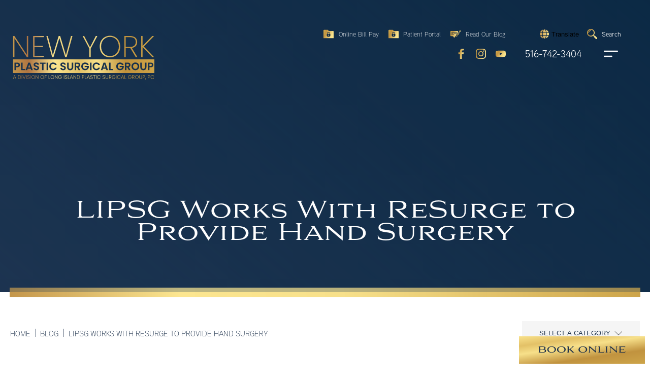

--- FILE ---
content_type: text/html; charset=utf-8
request_url: https://www.google.com/recaptcha/api2/anchor?ar=1&k=6LcVnOUrAAAAACCFGX4-unBWTClENIVD1-pv2bio&co=aHR0cHM6Ly93d3cubGlwc2cuY29tOjQ0Mw..&hl=en&v=PoyoqOPhxBO7pBk68S4YbpHZ&theme=light&size=normal&anchor-ms=20000&execute-ms=30000&cb=230ubjqooh1n
body_size: 49621
content:
<!DOCTYPE HTML><html dir="ltr" lang="en"><head><meta http-equiv="Content-Type" content="text/html; charset=UTF-8">
<meta http-equiv="X-UA-Compatible" content="IE=edge">
<title>reCAPTCHA</title>
<style type="text/css">
/* cyrillic-ext */
@font-face {
  font-family: 'Roboto';
  font-style: normal;
  font-weight: 400;
  font-stretch: 100%;
  src: url(//fonts.gstatic.com/s/roboto/v48/KFO7CnqEu92Fr1ME7kSn66aGLdTylUAMa3GUBHMdazTgWw.woff2) format('woff2');
  unicode-range: U+0460-052F, U+1C80-1C8A, U+20B4, U+2DE0-2DFF, U+A640-A69F, U+FE2E-FE2F;
}
/* cyrillic */
@font-face {
  font-family: 'Roboto';
  font-style: normal;
  font-weight: 400;
  font-stretch: 100%;
  src: url(//fonts.gstatic.com/s/roboto/v48/KFO7CnqEu92Fr1ME7kSn66aGLdTylUAMa3iUBHMdazTgWw.woff2) format('woff2');
  unicode-range: U+0301, U+0400-045F, U+0490-0491, U+04B0-04B1, U+2116;
}
/* greek-ext */
@font-face {
  font-family: 'Roboto';
  font-style: normal;
  font-weight: 400;
  font-stretch: 100%;
  src: url(//fonts.gstatic.com/s/roboto/v48/KFO7CnqEu92Fr1ME7kSn66aGLdTylUAMa3CUBHMdazTgWw.woff2) format('woff2');
  unicode-range: U+1F00-1FFF;
}
/* greek */
@font-face {
  font-family: 'Roboto';
  font-style: normal;
  font-weight: 400;
  font-stretch: 100%;
  src: url(//fonts.gstatic.com/s/roboto/v48/KFO7CnqEu92Fr1ME7kSn66aGLdTylUAMa3-UBHMdazTgWw.woff2) format('woff2');
  unicode-range: U+0370-0377, U+037A-037F, U+0384-038A, U+038C, U+038E-03A1, U+03A3-03FF;
}
/* math */
@font-face {
  font-family: 'Roboto';
  font-style: normal;
  font-weight: 400;
  font-stretch: 100%;
  src: url(//fonts.gstatic.com/s/roboto/v48/KFO7CnqEu92Fr1ME7kSn66aGLdTylUAMawCUBHMdazTgWw.woff2) format('woff2');
  unicode-range: U+0302-0303, U+0305, U+0307-0308, U+0310, U+0312, U+0315, U+031A, U+0326-0327, U+032C, U+032F-0330, U+0332-0333, U+0338, U+033A, U+0346, U+034D, U+0391-03A1, U+03A3-03A9, U+03B1-03C9, U+03D1, U+03D5-03D6, U+03F0-03F1, U+03F4-03F5, U+2016-2017, U+2034-2038, U+203C, U+2040, U+2043, U+2047, U+2050, U+2057, U+205F, U+2070-2071, U+2074-208E, U+2090-209C, U+20D0-20DC, U+20E1, U+20E5-20EF, U+2100-2112, U+2114-2115, U+2117-2121, U+2123-214F, U+2190, U+2192, U+2194-21AE, U+21B0-21E5, U+21F1-21F2, U+21F4-2211, U+2213-2214, U+2216-22FF, U+2308-230B, U+2310, U+2319, U+231C-2321, U+2336-237A, U+237C, U+2395, U+239B-23B7, U+23D0, U+23DC-23E1, U+2474-2475, U+25AF, U+25B3, U+25B7, U+25BD, U+25C1, U+25CA, U+25CC, U+25FB, U+266D-266F, U+27C0-27FF, U+2900-2AFF, U+2B0E-2B11, U+2B30-2B4C, U+2BFE, U+3030, U+FF5B, U+FF5D, U+1D400-1D7FF, U+1EE00-1EEFF;
}
/* symbols */
@font-face {
  font-family: 'Roboto';
  font-style: normal;
  font-weight: 400;
  font-stretch: 100%;
  src: url(//fonts.gstatic.com/s/roboto/v48/KFO7CnqEu92Fr1ME7kSn66aGLdTylUAMaxKUBHMdazTgWw.woff2) format('woff2');
  unicode-range: U+0001-000C, U+000E-001F, U+007F-009F, U+20DD-20E0, U+20E2-20E4, U+2150-218F, U+2190, U+2192, U+2194-2199, U+21AF, U+21E6-21F0, U+21F3, U+2218-2219, U+2299, U+22C4-22C6, U+2300-243F, U+2440-244A, U+2460-24FF, U+25A0-27BF, U+2800-28FF, U+2921-2922, U+2981, U+29BF, U+29EB, U+2B00-2BFF, U+4DC0-4DFF, U+FFF9-FFFB, U+10140-1018E, U+10190-1019C, U+101A0, U+101D0-101FD, U+102E0-102FB, U+10E60-10E7E, U+1D2C0-1D2D3, U+1D2E0-1D37F, U+1F000-1F0FF, U+1F100-1F1AD, U+1F1E6-1F1FF, U+1F30D-1F30F, U+1F315, U+1F31C, U+1F31E, U+1F320-1F32C, U+1F336, U+1F378, U+1F37D, U+1F382, U+1F393-1F39F, U+1F3A7-1F3A8, U+1F3AC-1F3AF, U+1F3C2, U+1F3C4-1F3C6, U+1F3CA-1F3CE, U+1F3D4-1F3E0, U+1F3ED, U+1F3F1-1F3F3, U+1F3F5-1F3F7, U+1F408, U+1F415, U+1F41F, U+1F426, U+1F43F, U+1F441-1F442, U+1F444, U+1F446-1F449, U+1F44C-1F44E, U+1F453, U+1F46A, U+1F47D, U+1F4A3, U+1F4B0, U+1F4B3, U+1F4B9, U+1F4BB, U+1F4BF, U+1F4C8-1F4CB, U+1F4D6, U+1F4DA, U+1F4DF, U+1F4E3-1F4E6, U+1F4EA-1F4ED, U+1F4F7, U+1F4F9-1F4FB, U+1F4FD-1F4FE, U+1F503, U+1F507-1F50B, U+1F50D, U+1F512-1F513, U+1F53E-1F54A, U+1F54F-1F5FA, U+1F610, U+1F650-1F67F, U+1F687, U+1F68D, U+1F691, U+1F694, U+1F698, U+1F6AD, U+1F6B2, U+1F6B9-1F6BA, U+1F6BC, U+1F6C6-1F6CF, U+1F6D3-1F6D7, U+1F6E0-1F6EA, U+1F6F0-1F6F3, U+1F6F7-1F6FC, U+1F700-1F7FF, U+1F800-1F80B, U+1F810-1F847, U+1F850-1F859, U+1F860-1F887, U+1F890-1F8AD, U+1F8B0-1F8BB, U+1F8C0-1F8C1, U+1F900-1F90B, U+1F93B, U+1F946, U+1F984, U+1F996, U+1F9E9, U+1FA00-1FA6F, U+1FA70-1FA7C, U+1FA80-1FA89, U+1FA8F-1FAC6, U+1FACE-1FADC, U+1FADF-1FAE9, U+1FAF0-1FAF8, U+1FB00-1FBFF;
}
/* vietnamese */
@font-face {
  font-family: 'Roboto';
  font-style: normal;
  font-weight: 400;
  font-stretch: 100%;
  src: url(//fonts.gstatic.com/s/roboto/v48/KFO7CnqEu92Fr1ME7kSn66aGLdTylUAMa3OUBHMdazTgWw.woff2) format('woff2');
  unicode-range: U+0102-0103, U+0110-0111, U+0128-0129, U+0168-0169, U+01A0-01A1, U+01AF-01B0, U+0300-0301, U+0303-0304, U+0308-0309, U+0323, U+0329, U+1EA0-1EF9, U+20AB;
}
/* latin-ext */
@font-face {
  font-family: 'Roboto';
  font-style: normal;
  font-weight: 400;
  font-stretch: 100%;
  src: url(//fonts.gstatic.com/s/roboto/v48/KFO7CnqEu92Fr1ME7kSn66aGLdTylUAMa3KUBHMdazTgWw.woff2) format('woff2');
  unicode-range: U+0100-02BA, U+02BD-02C5, U+02C7-02CC, U+02CE-02D7, U+02DD-02FF, U+0304, U+0308, U+0329, U+1D00-1DBF, U+1E00-1E9F, U+1EF2-1EFF, U+2020, U+20A0-20AB, U+20AD-20C0, U+2113, U+2C60-2C7F, U+A720-A7FF;
}
/* latin */
@font-face {
  font-family: 'Roboto';
  font-style: normal;
  font-weight: 400;
  font-stretch: 100%;
  src: url(//fonts.gstatic.com/s/roboto/v48/KFO7CnqEu92Fr1ME7kSn66aGLdTylUAMa3yUBHMdazQ.woff2) format('woff2');
  unicode-range: U+0000-00FF, U+0131, U+0152-0153, U+02BB-02BC, U+02C6, U+02DA, U+02DC, U+0304, U+0308, U+0329, U+2000-206F, U+20AC, U+2122, U+2191, U+2193, U+2212, U+2215, U+FEFF, U+FFFD;
}
/* cyrillic-ext */
@font-face {
  font-family: 'Roboto';
  font-style: normal;
  font-weight: 500;
  font-stretch: 100%;
  src: url(//fonts.gstatic.com/s/roboto/v48/KFO7CnqEu92Fr1ME7kSn66aGLdTylUAMa3GUBHMdazTgWw.woff2) format('woff2');
  unicode-range: U+0460-052F, U+1C80-1C8A, U+20B4, U+2DE0-2DFF, U+A640-A69F, U+FE2E-FE2F;
}
/* cyrillic */
@font-face {
  font-family: 'Roboto';
  font-style: normal;
  font-weight: 500;
  font-stretch: 100%;
  src: url(//fonts.gstatic.com/s/roboto/v48/KFO7CnqEu92Fr1ME7kSn66aGLdTylUAMa3iUBHMdazTgWw.woff2) format('woff2');
  unicode-range: U+0301, U+0400-045F, U+0490-0491, U+04B0-04B1, U+2116;
}
/* greek-ext */
@font-face {
  font-family: 'Roboto';
  font-style: normal;
  font-weight: 500;
  font-stretch: 100%;
  src: url(//fonts.gstatic.com/s/roboto/v48/KFO7CnqEu92Fr1ME7kSn66aGLdTylUAMa3CUBHMdazTgWw.woff2) format('woff2');
  unicode-range: U+1F00-1FFF;
}
/* greek */
@font-face {
  font-family: 'Roboto';
  font-style: normal;
  font-weight: 500;
  font-stretch: 100%;
  src: url(//fonts.gstatic.com/s/roboto/v48/KFO7CnqEu92Fr1ME7kSn66aGLdTylUAMa3-UBHMdazTgWw.woff2) format('woff2');
  unicode-range: U+0370-0377, U+037A-037F, U+0384-038A, U+038C, U+038E-03A1, U+03A3-03FF;
}
/* math */
@font-face {
  font-family: 'Roboto';
  font-style: normal;
  font-weight: 500;
  font-stretch: 100%;
  src: url(//fonts.gstatic.com/s/roboto/v48/KFO7CnqEu92Fr1ME7kSn66aGLdTylUAMawCUBHMdazTgWw.woff2) format('woff2');
  unicode-range: U+0302-0303, U+0305, U+0307-0308, U+0310, U+0312, U+0315, U+031A, U+0326-0327, U+032C, U+032F-0330, U+0332-0333, U+0338, U+033A, U+0346, U+034D, U+0391-03A1, U+03A3-03A9, U+03B1-03C9, U+03D1, U+03D5-03D6, U+03F0-03F1, U+03F4-03F5, U+2016-2017, U+2034-2038, U+203C, U+2040, U+2043, U+2047, U+2050, U+2057, U+205F, U+2070-2071, U+2074-208E, U+2090-209C, U+20D0-20DC, U+20E1, U+20E5-20EF, U+2100-2112, U+2114-2115, U+2117-2121, U+2123-214F, U+2190, U+2192, U+2194-21AE, U+21B0-21E5, U+21F1-21F2, U+21F4-2211, U+2213-2214, U+2216-22FF, U+2308-230B, U+2310, U+2319, U+231C-2321, U+2336-237A, U+237C, U+2395, U+239B-23B7, U+23D0, U+23DC-23E1, U+2474-2475, U+25AF, U+25B3, U+25B7, U+25BD, U+25C1, U+25CA, U+25CC, U+25FB, U+266D-266F, U+27C0-27FF, U+2900-2AFF, U+2B0E-2B11, U+2B30-2B4C, U+2BFE, U+3030, U+FF5B, U+FF5D, U+1D400-1D7FF, U+1EE00-1EEFF;
}
/* symbols */
@font-face {
  font-family: 'Roboto';
  font-style: normal;
  font-weight: 500;
  font-stretch: 100%;
  src: url(//fonts.gstatic.com/s/roboto/v48/KFO7CnqEu92Fr1ME7kSn66aGLdTylUAMaxKUBHMdazTgWw.woff2) format('woff2');
  unicode-range: U+0001-000C, U+000E-001F, U+007F-009F, U+20DD-20E0, U+20E2-20E4, U+2150-218F, U+2190, U+2192, U+2194-2199, U+21AF, U+21E6-21F0, U+21F3, U+2218-2219, U+2299, U+22C4-22C6, U+2300-243F, U+2440-244A, U+2460-24FF, U+25A0-27BF, U+2800-28FF, U+2921-2922, U+2981, U+29BF, U+29EB, U+2B00-2BFF, U+4DC0-4DFF, U+FFF9-FFFB, U+10140-1018E, U+10190-1019C, U+101A0, U+101D0-101FD, U+102E0-102FB, U+10E60-10E7E, U+1D2C0-1D2D3, U+1D2E0-1D37F, U+1F000-1F0FF, U+1F100-1F1AD, U+1F1E6-1F1FF, U+1F30D-1F30F, U+1F315, U+1F31C, U+1F31E, U+1F320-1F32C, U+1F336, U+1F378, U+1F37D, U+1F382, U+1F393-1F39F, U+1F3A7-1F3A8, U+1F3AC-1F3AF, U+1F3C2, U+1F3C4-1F3C6, U+1F3CA-1F3CE, U+1F3D4-1F3E0, U+1F3ED, U+1F3F1-1F3F3, U+1F3F5-1F3F7, U+1F408, U+1F415, U+1F41F, U+1F426, U+1F43F, U+1F441-1F442, U+1F444, U+1F446-1F449, U+1F44C-1F44E, U+1F453, U+1F46A, U+1F47D, U+1F4A3, U+1F4B0, U+1F4B3, U+1F4B9, U+1F4BB, U+1F4BF, U+1F4C8-1F4CB, U+1F4D6, U+1F4DA, U+1F4DF, U+1F4E3-1F4E6, U+1F4EA-1F4ED, U+1F4F7, U+1F4F9-1F4FB, U+1F4FD-1F4FE, U+1F503, U+1F507-1F50B, U+1F50D, U+1F512-1F513, U+1F53E-1F54A, U+1F54F-1F5FA, U+1F610, U+1F650-1F67F, U+1F687, U+1F68D, U+1F691, U+1F694, U+1F698, U+1F6AD, U+1F6B2, U+1F6B9-1F6BA, U+1F6BC, U+1F6C6-1F6CF, U+1F6D3-1F6D7, U+1F6E0-1F6EA, U+1F6F0-1F6F3, U+1F6F7-1F6FC, U+1F700-1F7FF, U+1F800-1F80B, U+1F810-1F847, U+1F850-1F859, U+1F860-1F887, U+1F890-1F8AD, U+1F8B0-1F8BB, U+1F8C0-1F8C1, U+1F900-1F90B, U+1F93B, U+1F946, U+1F984, U+1F996, U+1F9E9, U+1FA00-1FA6F, U+1FA70-1FA7C, U+1FA80-1FA89, U+1FA8F-1FAC6, U+1FACE-1FADC, U+1FADF-1FAE9, U+1FAF0-1FAF8, U+1FB00-1FBFF;
}
/* vietnamese */
@font-face {
  font-family: 'Roboto';
  font-style: normal;
  font-weight: 500;
  font-stretch: 100%;
  src: url(//fonts.gstatic.com/s/roboto/v48/KFO7CnqEu92Fr1ME7kSn66aGLdTylUAMa3OUBHMdazTgWw.woff2) format('woff2');
  unicode-range: U+0102-0103, U+0110-0111, U+0128-0129, U+0168-0169, U+01A0-01A1, U+01AF-01B0, U+0300-0301, U+0303-0304, U+0308-0309, U+0323, U+0329, U+1EA0-1EF9, U+20AB;
}
/* latin-ext */
@font-face {
  font-family: 'Roboto';
  font-style: normal;
  font-weight: 500;
  font-stretch: 100%;
  src: url(//fonts.gstatic.com/s/roboto/v48/KFO7CnqEu92Fr1ME7kSn66aGLdTylUAMa3KUBHMdazTgWw.woff2) format('woff2');
  unicode-range: U+0100-02BA, U+02BD-02C5, U+02C7-02CC, U+02CE-02D7, U+02DD-02FF, U+0304, U+0308, U+0329, U+1D00-1DBF, U+1E00-1E9F, U+1EF2-1EFF, U+2020, U+20A0-20AB, U+20AD-20C0, U+2113, U+2C60-2C7F, U+A720-A7FF;
}
/* latin */
@font-face {
  font-family: 'Roboto';
  font-style: normal;
  font-weight: 500;
  font-stretch: 100%;
  src: url(//fonts.gstatic.com/s/roboto/v48/KFO7CnqEu92Fr1ME7kSn66aGLdTylUAMa3yUBHMdazQ.woff2) format('woff2');
  unicode-range: U+0000-00FF, U+0131, U+0152-0153, U+02BB-02BC, U+02C6, U+02DA, U+02DC, U+0304, U+0308, U+0329, U+2000-206F, U+20AC, U+2122, U+2191, U+2193, U+2212, U+2215, U+FEFF, U+FFFD;
}
/* cyrillic-ext */
@font-face {
  font-family: 'Roboto';
  font-style: normal;
  font-weight: 900;
  font-stretch: 100%;
  src: url(//fonts.gstatic.com/s/roboto/v48/KFO7CnqEu92Fr1ME7kSn66aGLdTylUAMa3GUBHMdazTgWw.woff2) format('woff2');
  unicode-range: U+0460-052F, U+1C80-1C8A, U+20B4, U+2DE0-2DFF, U+A640-A69F, U+FE2E-FE2F;
}
/* cyrillic */
@font-face {
  font-family: 'Roboto';
  font-style: normal;
  font-weight: 900;
  font-stretch: 100%;
  src: url(//fonts.gstatic.com/s/roboto/v48/KFO7CnqEu92Fr1ME7kSn66aGLdTylUAMa3iUBHMdazTgWw.woff2) format('woff2');
  unicode-range: U+0301, U+0400-045F, U+0490-0491, U+04B0-04B1, U+2116;
}
/* greek-ext */
@font-face {
  font-family: 'Roboto';
  font-style: normal;
  font-weight: 900;
  font-stretch: 100%;
  src: url(//fonts.gstatic.com/s/roboto/v48/KFO7CnqEu92Fr1ME7kSn66aGLdTylUAMa3CUBHMdazTgWw.woff2) format('woff2');
  unicode-range: U+1F00-1FFF;
}
/* greek */
@font-face {
  font-family: 'Roboto';
  font-style: normal;
  font-weight: 900;
  font-stretch: 100%;
  src: url(//fonts.gstatic.com/s/roboto/v48/KFO7CnqEu92Fr1ME7kSn66aGLdTylUAMa3-UBHMdazTgWw.woff2) format('woff2');
  unicode-range: U+0370-0377, U+037A-037F, U+0384-038A, U+038C, U+038E-03A1, U+03A3-03FF;
}
/* math */
@font-face {
  font-family: 'Roboto';
  font-style: normal;
  font-weight: 900;
  font-stretch: 100%;
  src: url(//fonts.gstatic.com/s/roboto/v48/KFO7CnqEu92Fr1ME7kSn66aGLdTylUAMawCUBHMdazTgWw.woff2) format('woff2');
  unicode-range: U+0302-0303, U+0305, U+0307-0308, U+0310, U+0312, U+0315, U+031A, U+0326-0327, U+032C, U+032F-0330, U+0332-0333, U+0338, U+033A, U+0346, U+034D, U+0391-03A1, U+03A3-03A9, U+03B1-03C9, U+03D1, U+03D5-03D6, U+03F0-03F1, U+03F4-03F5, U+2016-2017, U+2034-2038, U+203C, U+2040, U+2043, U+2047, U+2050, U+2057, U+205F, U+2070-2071, U+2074-208E, U+2090-209C, U+20D0-20DC, U+20E1, U+20E5-20EF, U+2100-2112, U+2114-2115, U+2117-2121, U+2123-214F, U+2190, U+2192, U+2194-21AE, U+21B0-21E5, U+21F1-21F2, U+21F4-2211, U+2213-2214, U+2216-22FF, U+2308-230B, U+2310, U+2319, U+231C-2321, U+2336-237A, U+237C, U+2395, U+239B-23B7, U+23D0, U+23DC-23E1, U+2474-2475, U+25AF, U+25B3, U+25B7, U+25BD, U+25C1, U+25CA, U+25CC, U+25FB, U+266D-266F, U+27C0-27FF, U+2900-2AFF, U+2B0E-2B11, U+2B30-2B4C, U+2BFE, U+3030, U+FF5B, U+FF5D, U+1D400-1D7FF, U+1EE00-1EEFF;
}
/* symbols */
@font-face {
  font-family: 'Roboto';
  font-style: normal;
  font-weight: 900;
  font-stretch: 100%;
  src: url(//fonts.gstatic.com/s/roboto/v48/KFO7CnqEu92Fr1ME7kSn66aGLdTylUAMaxKUBHMdazTgWw.woff2) format('woff2');
  unicode-range: U+0001-000C, U+000E-001F, U+007F-009F, U+20DD-20E0, U+20E2-20E4, U+2150-218F, U+2190, U+2192, U+2194-2199, U+21AF, U+21E6-21F0, U+21F3, U+2218-2219, U+2299, U+22C4-22C6, U+2300-243F, U+2440-244A, U+2460-24FF, U+25A0-27BF, U+2800-28FF, U+2921-2922, U+2981, U+29BF, U+29EB, U+2B00-2BFF, U+4DC0-4DFF, U+FFF9-FFFB, U+10140-1018E, U+10190-1019C, U+101A0, U+101D0-101FD, U+102E0-102FB, U+10E60-10E7E, U+1D2C0-1D2D3, U+1D2E0-1D37F, U+1F000-1F0FF, U+1F100-1F1AD, U+1F1E6-1F1FF, U+1F30D-1F30F, U+1F315, U+1F31C, U+1F31E, U+1F320-1F32C, U+1F336, U+1F378, U+1F37D, U+1F382, U+1F393-1F39F, U+1F3A7-1F3A8, U+1F3AC-1F3AF, U+1F3C2, U+1F3C4-1F3C6, U+1F3CA-1F3CE, U+1F3D4-1F3E0, U+1F3ED, U+1F3F1-1F3F3, U+1F3F5-1F3F7, U+1F408, U+1F415, U+1F41F, U+1F426, U+1F43F, U+1F441-1F442, U+1F444, U+1F446-1F449, U+1F44C-1F44E, U+1F453, U+1F46A, U+1F47D, U+1F4A3, U+1F4B0, U+1F4B3, U+1F4B9, U+1F4BB, U+1F4BF, U+1F4C8-1F4CB, U+1F4D6, U+1F4DA, U+1F4DF, U+1F4E3-1F4E6, U+1F4EA-1F4ED, U+1F4F7, U+1F4F9-1F4FB, U+1F4FD-1F4FE, U+1F503, U+1F507-1F50B, U+1F50D, U+1F512-1F513, U+1F53E-1F54A, U+1F54F-1F5FA, U+1F610, U+1F650-1F67F, U+1F687, U+1F68D, U+1F691, U+1F694, U+1F698, U+1F6AD, U+1F6B2, U+1F6B9-1F6BA, U+1F6BC, U+1F6C6-1F6CF, U+1F6D3-1F6D7, U+1F6E0-1F6EA, U+1F6F0-1F6F3, U+1F6F7-1F6FC, U+1F700-1F7FF, U+1F800-1F80B, U+1F810-1F847, U+1F850-1F859, U+1F860-1F887, U+1F890-1F8AD, U+1F8B0-1F8BB, U+1F8C0-1F8C1, U+1F900-1F90B, U+1F93B, U+1F946, U+1F984, U+1F996, U+1F9E9, U+1FA00-1FA6F, U+1FA70-1FA7C, U+1FA80-1FA89, U+1FA8F-1FAC6, U+1FACE-1FADC, U+1FADF-1FAE9, U+1FAF0-1FAF8, U+1FB00-1FBFF;
}
/* vietnamese */
@font-face {
  font-family: 'Roboto';
  font-style: normal;
  font-weight: 900;
  font-stretch: 100%;
  src: url(//fonts.gstatic.com/s/roboto/v48/KFO7CnqEu92Fr1ME7kSn66aGLdTylUAMa3OUBHMdazTgWw.woff2) format('woff2');
  unicode-range: U+0102-0103, U+0110-0111, U+0128-0129, U+0168-0169, U+01A0-01A1, U+01AF-01B0, U+0300-0301, U+0303-0304, U+0308-0309, U+0323, U+0329, U+1EA0-1EF9, U+20AB;
}
/* latin-ext */
@font-face {
  font-family: 'Roboto';
  font-style: normal;
  font-weight: 900;
  font-stretch: 100%;
  src: url(//fonts.gstatic.com/s/roboto/v48/KFO7CnqEu92Fr1ME7kSn66aGLdTylUAMa3KUBHMdazTgWw.woff2) format('woff2');
  unicode-range: U+0100-02BA, U+02BD-02C5, U+02C7-02CC, U+02CE-02D7, U+02DD-02FF, U+0304, U+0308, U+0329, U+1D00-1DBF, U+1E00-1E9F, U+1EF2-1EFF, U+2020, U+20A0-20AB, U+20AD-20C0, U+2113, U+2C60-2C7F, U+A720-A7FF;
}
/* latin */
@font-face {
  font-family: 'Roboto';
  font-style: normal;
  font-weight: 900;
  font-stretch: 100%;
  src: url(//fonts.gstatic.com/s/roboto/v48/KFO7CnqEu92Fr1ME7kSn66aGLdTylUAMa3yUBHMdazQ.woff2) format('woff2');
  unicode-range: U+0000-00FF, U+0131, U+0152-0153, U+02BB-02BC, U+02C6, U+02DA, U+02DC, U+0304, U+0308, U+0329, U+2000-206F, U+20AC, U+2122, U+2191, U+2193, U+2212, U+2215, U+FEFF, U+FFFD;
}

</style>
<link rel="stylesheet" type="text/css" href="https://www.gstatic.com/recaptcha/releases/PoyoqOPhxBO7pBk68S4YbpHZ/styles__ltr.css">
<script nonce="P1imZ7UJaNrwM8jTiIPmbg" type="text/javascript">window['__recaptcha_api'] = 'https://www.google.com/recaptcha/api2/';</script>
<script type="text/javascript" src="https://www.gstatic.com/recaptcha/releases/PoyoqOPhxBO7pBk68S4YbpHZ/recaptcha__en.js" nonce="P1imZ7UJaNrwM8jTiIPmbg">
      
    </script></head>
<body><div id="rc-anchor-alert" class="rc-anchor-alert"></div>
<input type="hidden" id="recaptcha-token" value="[base64]">
<script type="text/javascript" nonce="P1imZ7UJaNrwM8jTiIPmbg">
      recaptcha.anchor.Main.init("[\x22ainput\x22,[\x22bgdata\x22,\x22\x22,\[base64]/[base64]/[base64]/ZyhXLGgpOnEoW04sMjEsbF0sVywwKSxoKSxmYWxzZSxmYWxzZSl9Y2F0Y2goayl7RygzNTgsVyk/[base64]/[base64]/[base64]/[base64]/[base64]/[base64]/[base64]/bmV3IEJbT10oRFswXSk6dz09Mj9uZXcgQltPXShEWzBdLERbMV0pOnc9PTM/bmV3IEJbT10oRFswXSxEWzFdLERbMl0pOnc9PTQ/[base64]/[base64]/[base64]/[base64]/[base64]\\u003d\x22,\[base64]\\u003d\\u003d\x22,\x22YsOUwogzQHzCnsOrworCmX/DpsOOw7bCkcKCQ3RMay/CtSTClsK4JzjDhgDDmRbDuMOCw6RCwohBw53CjMK6wqLCusK9ckDDjMKQw51TAhw5wrkmJMO1PMKxOMKIwoRqwq/Dl8OMw5ZNW8Kawp3DqS0Qwr/Dk8OcacKkwrQ7esOvd8KcIcOOccOfw6TDnE7DpsKvJMKHVyrCnh/DlmcRwpl2w6fDoGzCqHjCscKPXcORRQvDq8OAJ8KKXMOZJRzCkMO7wqjDoldzA8OhHsKTw7rDgDPDrcO/wo3CgMK7bMK/w4TCnsOGw7HDvDQIAMKle8OcHgg0eMO8TBrDuSLDhcKmRsKJSsKDworCkMKvLxDCisKxwoHClSFKw43CmVA/QcOeXy5nwoPDrgXDhMKGw6XCqsOUw6g4JsOlwpfCvcKmHsOMwr82wr/DlsKKwo7CosKTDhU3woRwfHzDsEDCvlDCtiDDun7Dn8OATgIxw6bColfDiEIlWR3Cj8OoLsOjwr/CvsKcBMOJw73Dg8OLw4hDVE0mRGkIVQ8Dw7PDjcOUwrvDiHQiYSQHwoDCoQ50XcOAR1psdcO6OV07VjDCicOQwrwRPVLDgnbDlUHCqMOOVcOhw4kLdMOOw5LDpm/[base64]/CnsOlKxPChsKgwqvCoWfCvMOwCGxHGsOOw6jDt3s2w4HCssOOasOnw4JSG8KVVWHCh8K8wqXCqyjCogQ/[base64]/DtzkRwp4Uw5YFZcOhwrYLchBxwqzDsjLDo8OAZcKuEE7DscK/[base64]/DtQPCnjlnwqEQw7o1GMOiw63DhXEPE3JBw68EFhtPwqjClk9Rw7gNw4p0w6RzX8OTXUQIwqPDn3HCtcKFwp/Cg8OjwqF3OiTCsk8Uw5TCuMKxwoI3wqwdwqDDhEnDv1bCjcKnU8KKwo0TXQZtY8OJTcKqQhh2Rn9QUcOdF8O8YcOrw7dzJCZIwqDCh8OrS8OmDMK9wr3ChsOlw73DiH/[base64]/Dq0tHPsOyJ8KOWVfClmpJCsK8wqA9w5rCrA99wqYJwpAWUMKfw59qwqLDmcK9wo8TbWjCl3rCh8O/[base64]/[base64]/w78UwrZ3w5XCmCNFwpvDvTgcw4oswqRVeH/[base64]/CiGpFYsK/PcKTw6ACW8OHFClcwqF5PcOhw5B6w7Qkw53Clm4+wqLDn8KHw5zCscOCLAUMFcOvIkzDgDDDkQsaw6fCpsKhwo7CuWPDtMKeegjCm8OTw7jCrcOKP1bDlwTChA4rwo/DtcKXGMKlZcKkw6pZwq/DosOjwpcLw7/CtMK8w7nCnjfDkkxaR8OAwoIeBCrCjsKMwpfCncOBwoTCvH3CosO0w7PCulTDhcK1w6TCucK5w6ZvGR0WNMOlwrtZwrxMNcOkK2gyRcKHI3HCmcKQC8KTw5TCvjjCvD1eTng5wo/CiSkdcQnCs8KqFh3DjcOPw7kqJH/[base64]/CssKlZcKXKsOdw5ItwqcxwoXCmMO/QlpuKg3Dj8KfwoNFw7XCq18Ww5lzbcKTwqbCmMOVLsKRwpTDncKCw7wcw44qA198w5IFCCfCsnjDksOWPVXDnmjDrgJAPMKtwr3DsGZPwojCk8K9AVZyw73Dt8OLesKKJR7DlRzCsi0NwosOXzPCgsK0w4EQfkjDhiTDosOJKVjCsMKNVxotFsKxHwB/wo7DlMOHYnoLw5hUQScXw68NDRPDusKvwoMTf8Orw5vCl8OWICzCjsOaw4HDhznDkMOZw7EVw5AOI17CiMKtPcKbf2vCvMOMCmLCh8KgwpJNfEUvw4QrSEEoXcK5wpJ3wrrDrsOiw5V8Dg7DhT8owrZ6w6wRw6c/w6g3w4nCgsO4woMXecKRSDvDuMKEw71Mwr3DiCjDocODw7okHllMw4jDucKUw5xIAStQw7TClEDCvsOpbMKhw6XCrFZowod7w5w5wo7CmsKHw5NZR1PDojLDix3CscOWSMKQwqsuw6bDuMOrLljCqUXCpn7Co0/CssOifMOEdcK7Vw/Do8KgwpXCjMOXXsKzwqHDtcO8WcKIHMKiBMO6w4tAQ8ObEsO+wrDDi8Kbwr9uwppEwr0Iw6Aew7fClsKNw73Co8KvaCUANF5MQ2pawp4bwrPDpMO2wqzDmU7CjsOoSh0NwpBjAGIJw6dWbGbDuRvCrwwow418wqgTwqNCwpgqwrjDn1RhacO/wrPDkz1swoPCtUfDq8KLYcKCw53Dv8K5wojDkMKYw5/DnhrDiU1rwqrDhEZqA8K6w7Iiw4zDvhPDp8KcBsOTwrPClcKlf8KNwqRwDgXDh8OeTQpeIw07Ekp7E1rDksKdZnQaw4NewoMMGD9HwoHDscKcbhdvM8KSWmYcaDFWS8OhesO2JcKIHsKgwo0Ew5ZUwq4TwroNw4NqYFYdO2UpwrxQbUHDucKRw6tkwobCpW/CqBzDnsOcw6PCuwrCi8O8RMK8w7I1wpPDiHgaDFFiI8O8F1gmOMOxLsKATR/[base64]/w7Zbw7UIAcOCVz3DmnjDjMKDwqYRw5DDmcO7DFDCssOmwrnCiX1XNMKew49swrfCrMO6SsKwGA/CmCzCoSLDkmEgE8K8eg/CgcKfwqRGwqcyNMK2woXCownDksOgF0TCt0gRC8K6e8KjOGXDngzCsX/DpAdIfsOTwpjDkCQKMD9PfDJLcEZqw4JSAizDoQ/[base64]/CpmnDgFLDlH9XSMKEQsO7EcKyZSV5w4UyHSzCqhLCnMOQbcOzw7bCtW1LwrdJfcOWGMKbwrhOUsKaecOsMBp8w79/Ug1Ad8O2w5XDhhTCq21yw7XDgMK6ZMOFw5jDpB/CjMKaQ8OTMRNtPsKIfFB8wo40w7wDw6x2w6YVw5VOeMOYwqU9w6rDvcKPwrg4woHDkkAiLsKRX8OTLMK5w6TDqW8HEsKXP8KjBWvDjUbCqn/Dh0UzY37Cq24+w5nDrU7CjygfQsKKw5HDscOAw53Cjx1iMcOLETY+w71Fw67CiyzCk8K0wp8bw7vDj8O3VsKgDsK+asK/TsOIwqo6ZsOfNmswe8Khw6jCoMO2woLCosKew63CvcOeAGc4I0rDl8OiFnRqKh07azRdw47CpMKIHxXDqMKbO3TDnntEwoxaw5/DusK/[base64]/WMKiw4DCk1BIw4pXZsOXw5pRDcKQVHZvwrAaOcOHCCkvw4I7w541wrNRZRNfMiTCusOjUFjDlhVzw5vClsKxw6PCrB3DtH/CqsOkw7A0wpLCmEt5A8Ogw6h5w7PCvSnDuxLDpsOzw5bCrDXCi8OHwrbCvmnDmcOZw6zCssK0wrzCqG4wZMKJw6YmwqbDp8OgRmDDscOoSk7CrRnDpzVxwpHDvDHCr0PDscONTUvCqsK/woJaI8KRSi4XFVfDkm83w79/KETCmmfDrcOlw7wPwr5jw7p7PMKAwrNrGMKiwrYsUgsDwr7DtsOMI8ORTRM7w4tOVsKXwpR0P0t7w53DqcKhwoUxST3CpsOmGMOYw4fCrcKMw7rDimXCqcKkRS/DllbCoEDDsztoBsKIwoHCgRrCons/[base64]/wqcKw67DhlImBsKnw6AYfnV0LkxpMWsTw6E/[base64]/DkMOaw4I2wqrCnHRVw4Acw6EsbFbCssK+VsO3fsKsaMKOX8K+fXghZl1FXSXDvcOSw7XCsnx3wo5LwqPDg8Oyd8KUwqLCqxI/wrEkanjDmw3Dux8pw5wSMm7Dh3FJwqpFw4J6P8KuXE1Hw6kCRsO4Dkcjw4Zow4DCuHc5w7l/[base64]/[base64]/YMOJwr/[base64]/DjMOGdC5ZwpTCpEwrw4DCgcO8VcONVMKBHiZuw7HDqxLCqkHCsFlQQcKSw4x8Zms7woBTbAbCiA0YXsKcwrTCvTlEw5XCpjrChcOfw6jDpzbDocKaG8KFw6zDo3PDgsOJwonCr0LCuhFBwpEiw4cbP1TDocO0w6LDv8KwU8OSBSfCicOVYzIJw6oHZhfCjg/Dm3E8FMO6RXHDgHzCkcKhwr3ClsKHd0IhwpDDnsKnwqQ5w689w7vDiCfCpcKTwptMw6NYw4VAwrBLOMKyN0rDicO9wq7DsMOJGsKYwrrDjzYQfsOEQmjDh1lBXMKhDMORw6EecEtKw40RwqDCksK1QEDCr8KvDMOtX8ONw4LCvnF6QcOqw6l3AC/CggHCjgjDssKVwqlcJErCmMKsw6/[base64]/[base64]/Dg3cDBcKHw7x8wr1sw7Uxwo9cVEdiJsKhS8Okw4BHwqR9w5bDtMK9FsKww5NBKTYJQsKFw6dfMQx8REMkwrTDpcOtFcK/ZMO+TSvCt3PCk8O4L8KyM01Tw73Dm8OKZcObw4cWN8KXfkvCtsO/w43Cq3jCuzgEw53CosO4w4oOantTNcKjAxbCnRzCnkAQwrHDlsO1w7TDjhnDtQRDIQdrWcKTwpMBGMOdwqdxwoZdc8Kvwr/DlcOJw7gew6PCvF1kJhvCpcOmw6lDccKXw6LDvMKnw7DClgodwqdKZgcObHUGw4BbwptPw6tHJMKBSMOiwrLCp00aIcOZw4PCj8OaGVFRwp3CvlHDsUDDkizCv8KpVyNvGcOsbcODw4d5w7zCq2rCqMOhw7DCtMO/w5AWd0xKKsO5XwPCiMKhASg/w7cxwrLDrMOxw5PCksO1wr3CtxBVw7XDrcKXwrJGwqHDqFtTwq3CusO2w6x4wr9NF8OIPcKVw5zDqnYnRSJUw43DhcKnwrjDr0vDunnCpAjCulTDmBDDjU1bwp0NXWLCoMKswpnDl8Kmwr1nRBHCkMKbw47DmR1QIMK8wpnCsSNYwoR2AloawoAqeG/[base64]/wpXDmcKcIMKFwpI0w73DpsOjwqnDrF0CdsKqwq3Do3/DhMOewp0/wrVqwrPDjMOdwq/CiC4gw71pw4FSw4fDvBfDkXpdY1FdU8Knwq0IXcOKw6rDk0XDicOow6lVTMO5SlXCl8KyGCEqflw1wo9Dw4YecUPCu8ObaUPDq8KgH1kkwohbCsORw7/DkijCmk7CqivDrsOGwqrCkMOlQsK8bW3DvVxPw4EJSMONw7otw44DD8OOLUfDt8KdQMK7w6LCoMKOcVtcKsKUwrPChE9NwpbCr2/CtMO3NsOYTlDDtz3Dl3/[base64]/DuhLCnx4oV8OvLX9XPcO+w69CwqQ/woLCi8OEGwRcw4jCqQfDp8KVcBRgw5nCqTLCq8O7woXDrUDCqR88SG3DizEWV8KqwonCtT/DkcO5JgrCvDB3BW8DC8KCfT7CssOjw4sywo4fw6dPIcKmwpDDgcOVwo7Crm/[base64]/w7s+w4PCiijDmMOfw5UESUxFwoE5w6AVw6nDhDTCu8Knw4M6w6kHw4bDu1RBJEbDkwvCg0peZFcWTMO1woVLUcKJwqDCi8K8TcOzwoHCoMOcLDp9NhLDjcO7w48SZBvDuxo1IjofKcORCTvChsKtw7VATThEMwDDocK8UMKwHMKMw4LDlMO/[base64]/[base64]/Doi7DiMK2KcO7MgfCljE4wp3CmBvCsz8+Z8K9wq/DtCHDpsO8OMKPRXICAsO3w6cyJBXCpD/[base64]/Dm2d0ByZyKcO0WQEsw5NINcOzw7JkwqJ3Vywtw4I9w7LDhMOHEcKGwrPDpRjDiHl/X1/[base64]/Ch8Ouw5RNZVBMw50ow4hfcsOuw5YPFlnCjmUYwqlHwpEXBUwMw6HDrMOsV27CtifCr8OWesK/NsK6PhQ7ScKUw47CocKFwr5EfMOHw5BhDjkdRznDs8KgwqhpwoEbL8K8w4gQE2F8FBjDuzlwwpLCuMK1w47CmEFxw5E6ZArCqsOcFQIrw6jCtcK6bHt/[base64]/DmsKBw4wSccKCw5Vwe8KYw7cDKMOawojCkMK2UMOYH8K0wo3CrUPDoMOZw5o5e8KVHsK/[base64]/Du8O/E8OyVsKYSljDvCPDvMOzeggvYcOWZcKiwrTDtXrDumoTwpfDssOyVcOEw7nCoXHDlsOLw6/DjsKfO8Owwq/DjyNtw6goD8KLw4zDoVdmYTfDpApVw73CqsO2Y8Kvw7TDt8KRMMKUw7lpXsOBd8KgB8KZP0AewpVNwp9hwohSwrbCnERnwq0LZWbCgBYbwqbDhsOWOSoEbVF1WHjDpMOwwqzDsW9WwrQnPwlbJFJEwrMbZVQLBWMIV1nCmigew6/DoSLDusKFwojCvSE4DhNlwojCmUfDucOzw45pwqFww5nDtcOXwoUpWl/Cn8KxwrI0wr9fwqXCsMOGw7LDhW5QTRVYw4lxMVg+XCHDhcKxwqZTU09qTEs9woXCtFLDtUTDqDTCrDnDm8OqHDQlwpbDvyF+wqLCjsOaOmjCmMOrWsOswpU2YsKaw5JnDh3DsFDDm1PDimRlw65awqIpAsK0w6dMw419AhwFw7PCuCvCnwcpwrg6YS/[base64]/[base64]/CpBBnwqtnYMOTZMKswqfCksK5w6PDpEYMwoMMwqPDisOww4HDgF7DhsK7EMKRwqjDvB9qGxA6EDPDlMKtwq1Vwp1SwoUib8KLJsK5wpjCu1HCmxlQw71WFT/[base64]/w7XCiSwmw6HCnsKIFMKCw65IEsOMUAFiHU1OwrxxwrJFGsOUKF7CqgUKMcK4woDDlsKXw7oMAALCh8OuTEhWFMKmwrvCgMKyw4TDgcOjw5HDscOGw4jDhV53X8KswpYxWAMLw6XDhl7DosOGwojCosOmScOpw7zCssK4wqTCmA5iwqMMf8OLwot3wqxcw6vDqcO/F2vDlVXCgTJnwpQPTsKSwr7DisKFV8OWw7jCkcKYw49vERLDqcKlwrPClMOXZkfDgHBuwq7DjnQnw5nCqi3CpFV3JlktWsOLFmFIYkvDi2bCucOVwq7Cq8O8VmrCt2jDoxUsfXfCvMOewqgGw7Mbw6FfwpZYVh/ColjDmMOxScOzGMOuWGUpw4TCqHMkwp7DtlLCgcKeasOYZlrDk8O9wo3CjcKVw4wrwpLDkMOUw6XCnkpNwo5xD1TDhcKtw4rCksK+KFUkKHoHwrgnYMKvwqxCIcOLwqfDocOkwo/DhcKsw5tRw4nDtsOjwrl8wrZcwr7CsAATCcKEY01ywpDDoMOLwpNgw4RZw5/[base64]/Dh3I9w67Cq1MYwqjDg8KLTMKgw77CvcK0fm3DscKtU8K0DMKtw4J5AcOOTFnDs8KoDjnDncOQw77Dm8O+EcKZw43Dr3zCt8OLSsKFwossHwHDvcOUcsOBwqB4wqVLw4AbMMKze0F3wrB0w4cKNsKYw5/Dg0IcY8OsZgJYw53DgcOkwp44w7Yiwr8owqzDicKJd8OSKsOmwoZwwq/[base64]/[base64]/Ul/[base64]/CjhZvwofDmcO9aMOaMCNCwqHDj8OwCXHDjcKYP03DvUPDgjLDiBt1WsKOJ8OCXMOHw6l0w5ISwrLDmsKdwqjCmzLCr8OFw6ETw4nDqnTDtXZvHzssHDrCtcKlwqBeHMK7wqh0wrUUw4ZdWcKBw4PCpMO3cAJ9AMOewrRawo/DkCZ8bcOzTG3DgsOJHMKaIsOrw4xgwpMRUMOHYMKiMcOwwpzDkcKRwpjDncOxN2vCnMOowpwgw53DhHZdwrlpwpjDkh1Ewr3CimRBwq7DmMK/EzIKNsKuwrFuGxfDh1PDnMODwpEMwo3CpHfDvcKTwponJgVNwr8hw6TCo8KVZcKhw47DgMOnw6wcw7bCmMObwrs2NsKlwrQnw6bCpSc1NSkZw7XDklQrw5LDk8K5MsOrwrNKBsO+KMOnwo4twrDDu8OuworDqxvDgSPDlALDpCPCo8OUb3jDucOgw7FPeQzDnh/CvTvDry/DnVk2wq/[base64]/B8O/[base64]/DhsK1SMKWw7bCm8OeLsORKTPCsQNCw5QwCmLChBNgecKawrzCvFPDjjkhcsO3ZzvDjgzCucKzNcOPwqjDgAwkHcOoMMKpwokmwqLDl1PDjxo/w57Dm8KFX8OlGcKyw5lkw4ZTc8OZGSA/w5AkUDPDh8KzwqFREcO1w47DsEBbNcK1wp/[base64]/YsK3wr9fF8KHFkYZwp7CnsKudsOjwqnDhW1DPsKTw6/ChsOrACnDtsOXY8Odw6jCjMKTHsOUcMOEwqfCjGo/w6dDwqzDrG8aS8KXdnVhw5DCunDCgsOVZMKIYcOLwo3DgMOwVsKXw7jDm8Olwq0QY28vw57Cn8Kbw6kSQsOTdMK3wpFke8KtwrdPw6rCo8O1bsOSw6nDjsKiDXnDpCDDusKMw4bCksKlcHZIN8OTe8Ocwqgjw5RkClhkNzdwwqnDl1TCocK8Wg/DiHfCnX4yRlnCoCBfJ8KsYcOHPD7Cq3PDkMKfwro/wpslAzzCmsK3w4gRIFfCugDDlGp5fsOfwofDmQhrwqbCh8OSHHUww5nCkMONSRfCgFcWw51wZsKKfMKxw6fDtHrDkcKGworCq8OmwrxYNMOgwrjCszEcw5TDicOFVnHCmBsLBwrCqnLDj8Kbw6tsJxjDiE7DuMKewpE1wr/CjyHDsydewrDDvyHDhsO/[base64]/w5towoLDvsKtUsK3woU+BwhUwoTDjcKJJxBjMMKHecKsfRHCp8KBwpA5CsK4MG0Uw7DChMOjf8KDw5LChGDCvkYrdwIOVmvDucKywqHCs0cFQsOhGMOew7fDqsKLLMO4wqskIMOVwrEWwoNFwq/[base64]/VcKMNC0VCcOawoLDjcO/w5DCh8OBwp3Ch8KkSEXDucOdwqrDpcObF3YAw5RQNw5jG8OAD8ODQsKpwrxVw7VGCCkIw6fDoVlVw4gHwrbCtRw1wqvChsONwonCliJ/XAlQVXHCu8OiDV0dwqg4ccOFw5lhdMOvNMKGw4jDnTrDtcOhwrjCpUZdwp7DvyHCssKnfMK0w7HDkglrw6tAHcKCw6FUB0XCi2BrSsKZwr/[base64]/wp/DnMOhDHvDrkDDvW/Cg1FpwovCvCUKaMKEw5dKWMK+JQ0MLhhGJMOSwonDtMK4w5XCk8KMDMOYM00xKcKLPXZOwo3DmMOtwp7CiMKiw71awq1ZKsKCwrXDgB/DoF8iw4cLw69/[base64]/CjMKhQznDq8OuwqfCpSApXsOBa8O1w7cceMOIw6jCjTFsw7PCnMOnYybDv0zDpMKLw7HDml3DuGEeCsK2LjDCkE3CnsORwoYdScKpNCgORsKlw7TCpQfDkcKnK8OBw4LDssKHwpYHXxDCrlrDtwEcw64EwrfDj8K5wr7CtMKzw5fDoDdzQsKUI2owSkDDoCM/wojDsEjCiG7CgcO5wrZGwp0ALsK6JMOEXsKMw7B6Tj7DrcKww613VsO5UwbCiMOrw7nDusOgChjCnhUoVsKJw5/Dh3XCgXrCqQHCjMKmaMO5w508e8OVeghHNsOZw5nCr8K1woZDfUTDt8O2w5jCvGbDiz3DjmQ6P8OOasOYwo/CocO+wp7DsyvDgMKdQcO6AUXDvMOEw5VWXD7DqB3DpsOOUQVvw7NMw6ZQw60Uw6/[base64]/ClcOAfMKbUsOVOMOcbQTDscOYZDI0w70CLMKXw4g8wqzCrMKuKCYGwrkkXcO4OcKXCWXDhGrDvsOyI8O+CsKsCcK+SXAIw4QVwpwtw4BjY8OTw5XCkUbDvsOxw6XCksO4w5LCrMKbw7fCmMOxw7/Dij1WSjFicsK6wow2S2zCpBDDvgTCpcKzKcO2w4sSdcKBNsKjYsONZkFQdsOPBAErOhLDgDvCpwpoLMODwrTDt8Oxw5s9EWrCkAI7wqrDvy/CsnZowo3Cg8KuEzzDgW3CrsOZKGjDi27CssO2b8OORcKsw5jDocKdwptpw5LCqcOLVxnCvD7CpUnDj09Bw7HDi1IsXmlUHsKLVsOqw5DDksKHQcOzwqtBAsOMwpPDpsOMw6HDmsK2wrrClB/CgU7ChhNvJg3DgAvCgyjCgMO9M8OqW20+b1/[base64]/Drz8fw6jCkMObw5tfw4bDtTtNwo7CiVwaGsO/NMK0wpRyw4dAw6jCnsOsED9Gw7p9w7PCg1jCg03DjWfCgHtqw7Z0KMK2TGXDnjAAYTgseMKPwoLCtDtHw6HDjMOcw7zDi2tZFH8Ww47CsUDDgwB8DyZPHcKSwrw/KcOaw4bDtFg7OsO/[base64]/DmCfDq8KNW0QVw7bDvV7Cin/CsMKKFW8uYMK5wq9PDw/[base64]/wq/[base64]/DuMOiF8KZR8K/N8K0IMORw7XCo3w8w7E2wqYAwo/DunrDoGDCiAvDnFrDqQHCnzInfVlQwqfCoBTDmMKrJBgnBAPDgsK3RCDDizvDux7CpsKww7zDusKICzvDsAkowo8Hw6NDwoJDwqMZR8KsUWJ6DA/CosKCw4wkw5BzI8KUw7dHw4fCtVDCmsKucsKHw6HCtMKcKMKOwpfCl8ODWMO5SMKGw6/DncODw4IEw7I8wr7DknYRwoPChQnDjsKvwp1Xw4nCgMKSUnbCu8OSGRTCmUjCpcKTDgDCgMO2w7fDs1k4wr5Uw7FCKcKsDVcIeyscwqlLwrPDrQ0mTMOMIcK/XsOdw57CkMOTLBfCnsKrX8KAO8Otwpcbw6FCw6/DqsOjw7QMwqXDnMKmw75zwrnDrErCo2sAwpoXwohmw7bCiABJRcKzw5nDiMOoZHQORcKqwq5VwoPConcYw6fDk8OqwqTDh8KXwrrCv8OoHsKlwqEYwp58wr4Dw6rDvyhJw67DuBzCrVXCpUsKc8KYwrIew64zF8Kfwr/DtMKoei7DuSJzeijClsKGKcKDwrrCigTClVNPYMKXw7Zmwq55NSo/w5XDhsKTUcOoUcK/wpl4wrfDvUTDocKgO2jDmAPCqsKiw7xuPhjDuE1aw7scw6U3PFHDrcOrwqxYLGnDgMKuTzTDrxgrwqHDhB7CjUrDgjMYwqbDtTvCvhVbIDZpw4DCuHrCncOXWQ5vTsOhH1zDo8OHw4DDtSrCpcKKXWV/w4tRwpV3TCnDoAHCjcOWw4gLw7vCjAzDuB0kwrXDmQYeDXZgw5wKwrnDoMO2w6I7w6JbbcO4bGYECVVeTlXClcKvw7Y3wqc9w4zDtMOCGsKif8KpLmXClW/Di8OBeSBnMWlQw7kILUrDlsOId8KhwqPDu3rClcKfwr/DocKjwpTDqQ7CscK2dnTDvcKCwqjDiMKWw7DDu8OfIhHCpl7Dm8OKwo/Cv8KTXsKqw7LDnmg2LDA2WMOQcW1hMcKmRMOuVVoowpfCpcO9McKXV2VjwofDvGVTwpsEC8OvwrTCrStyw5BgDcOyw4vCq8KYwo/[base64]/wp/Dpj06wqYFw5vDpw0UwoDCqjlAwobDgCRLV8KBw6tYwqDDg0fDgGAQwqbDl8K/w7HChMKgwqBUBmhFXV7CpytWUsOnbEfDg8KRTw5wNcOZwrZCCQEZKsOBwpvDuUXDj8O3dMKAb8OTHsOhw69gTHo8WQBoKCZIw7rDnm8GURNWw4Ezw6YlwpnCiA53YmF9FGvCgMKhw7NZSyE7MsOWwqbDhTzDq8KhUGzDpx1WOBFqwojCuiInwo0bR0fCpcO5wpjDsR/CsRvDgQ07w7bDlsK1w7ETw5J6RmTCosKnw7PDvsK6acOuG8OXwqZ+w4tyUSzDicKbwrnCjDEyWV3CsMOqccKTw7wRwo/CrVMWFsOEFMKPTnXCm3RTGkLDnnPDosKgwqgNO8KiBcKGw4FlEsK0IMO7w4PCsHjCisKvw7kqY8OOWDc3PMOdw6fCosO5w4/Cnl5lw7tkwo/CmGUANG54w4jCgxLDoHo7URAYHwZlwqXDuyJfVyRYXMKlw6g+w4zDksOMZcOOwqRaNsKRTMKLbncpw7PDrSfDp8K4w5zCrFfDv13DgDMUQBEdZRIQCMK2wp5Gw45ZCxpew7TCqWB8wq7CgWpsw5MZZmvDlnsLwprDlMKsw60eTErCql/CsMOfEcKBw7PDikIZY8OlwpfDpsO2cFR/w47CpcKLc8KWwpvDjwnCk0tlRsO7wpnCicOAI8OFwr1QwoYKVlXDtcKzYDY/eCTCqgfDm8Krw63DmsO4w47DosKzSMKlwqrCpRLDnz7DlmRCwpnDt8OnZMKICcKNJ2QQwrUowqQ7fQ7Dggt+w7DCiy3CqnZ3woDDsA/DpFp5w4HDo3kIw6ERw7HDgQPCsT8Tw6PCm2QwNXFveXnDiTEAF8OlXAfDucOuWsOKwqp+CcK4wqvCjsOdw4nCmRvCm1Z+AT1QBUk4w6rDi2JHSi7DoHQLwq7CjcOswrRTEMOhwozDgkc3XsKwNRvCqVHCiGsiwp/[base64]/DtsK3w5k9w5HDiMONw7dvwqjCtMK0IQFnwqrCoQrCrGpecMOVTMK/wpnCgcOTwo3CsMO6D13DhsOnQSnDgiYNYWIzwrAxwrNnw7HCr8KGw7bCpMKDwqZcWzrDlRosw7PCt8KtRDZTw4lXw5dNw6fCsMKqwrXCrsO2RW4UwrkfwqYffxzCg8O8w40Nwqw7w6xnekHDpsKkNnQ/LgDDq8K7AsOgw7PDlsO5ScOlw79jH8O9wroawoHCh8KOeltcwpt8w5dYwoU0w6rCpcODa8Ogw5NnP1LCq3QWw44SLA4/wr0xw53DisOiwrTDqcK6w6YFwrxWEVPDhMKkwozDqkzCm8OzSsKuw6DCn8KRe8K8OMOPUAfDkcKwVXTDt8KzMMO4d0PCj8OQcMOOw7RwXMKnw6XClC5FwpEbPRBDwpjCs2jDscOJw67DtsOUOlx6w7LDl8Otwq/[base64]/CjMKkOMOvwp12KsK3w41ePyHDoXjCsC3DnCXCscOEajvDhMOVN8Klw6kKf8KOEU7ChsOROXwxAcKxZjZqw4s1Q8OFd3bDnMOwwoTCiBV4WcKQfh48wqUew7/CocOwMcKLf8O9w7dcwqvDrsKVwr/DnHo9I8OZwrhiwpHDoV0mw63DkTjCqcKJwqoSwqnDtzHDoQNFw5BNXsKNwqDDkm/DsMKSwqXDrsO0w7YTKMOLwocnHsKgUcKrUMKvwqLDtyRrw69YO14rFn9nTzDCgMOlIB7CqMOSR8OnwrjCrwLDjcKTUjMhIcOMUDwbb8O5KBPDulocP8KVw53Cr8KpHG/DsWnDnMO9wpvDh8KHc8Kqw4TCjl/CoMKrw49NwrMODS/Drj8Vwr1QwoliL0BWwpjCqcKxGcOof3jDvWMIwqvDrMO5w5zDjl9gw43DjcKPdsKWalB/NgXDrVcgfMKIwoHDkkAuGEh6Yy/[base64]/[base64]/DvcOSwpHDh8Onw7fCvMKpwqhMR8K7DQrChMOrQsKWVcKHw6EHw7/DuFp/[base64]/w6PCncKDw5fCumDDk8Kwwr5qwpQXwopVZcKew4t0w67ChwdrAUDDncOvw6c6bj88w7PDmD7CosO7w5cww7bDhjXDuiU/[base64]/[base64]/Cl2bDucKyUkfCscOhT8OxJsKkw43DhQ4vIsKzwpLChsKjL8Kyw7w7w4HCmUspw7gTMsKewprCtMKvZ8OnTznClzpJKgxSZHzDmBnCiMK9eHUcwr/Dt2lxwrnDjcOSw7TCosO1DU/CviLDjA/DqzAQBsOGDTJ6wq/CnsOkLsOcX0UqVcOzwr08wp3Dg8KYJsK/f0/DjBXChMKTNsOzG8Kkw5YNw47CsTM/GsKcw60Kw5tVwohcw5R/w7oOwrvDnsKrRn7Dgl1hUCLCj03ClEY1QQQXwow3wrfDt8ObwrUMccKyNWp1P8OSDsKrV8Klw5tTwpZNG8KHAEcxwrbCq8OEwpPDkjFIdjnClB9JFcKGalnCp1nDsl7Cn8KyfMOmw5rCgsOSAMONWxnDlMOUwr8mw6gsd8KmwqfDnGXDqsKvMV4Iwpcmwr3CiT/DnA3CkQoswqRiKBfCnMODwrvDk8KRTMOSwr/CuSHDniN9fg/CpxUxWx50wofDj8OCdsOnw70aw4rCqkHChsOnQ3zDpMOAwrXCnGUFwothwpPDpDDDq8OtwqNawqQgEF3DrAPCsMOEw7IUw7fDhMKlwp7DlsOYDiAdw4XDnTI2eXHCucKfTsOwOMKAw6Bme8K0PMKLwrIKK0hwHwIhw5rDomfCmCQBDcOPUWHDjcOXEk/Ct8KYJMOvw45gL0DCngx1eCLDolhpwoouwqjDoGsvw7IxDMKKfUgfDsOPw7EvwrxkVQlVP8Oxw4toGMK9Z8KXWsO3fSXCmcOiw6law4LDu8O3w5TDhMOFYDHDn8KLCMO/[base64]/[base64]/fcKaHC10wpp4wonDt8O1wp9gPMO3w4V0X8OLw78aw6k+fSohw73Dk8OfwonDo8O9I8K1w6ROwrrDpMOLw654woUVwrDDs0M9az/DlsKVAsKWw419YMOreMKNMRvClcOiHXUAwrTDj8K0TcKaTWPDhS/DsMKQEMKRD8KXQ8Oswoo7w57DgVMsw706WMKmw4/DhcO1flUXw6bCv8OIYsK6YkY+wrlsRcOAwpFXC8KsPMO2woMSw6fCsWQfLcK9NcKlLk3Ds8OSXsO2w6/CrA4iO3FKXxgoHFJsw6XDkHkhTcOHw4HDjcOVwpDDjsOwWMOKwrnDg8OUwo/DvV1oW8OTSSDClsOiw7Awwr/DvMOWMMObfzHChh/CvWVsw6fCksOAw5VjDkI3FMOSMGzCl8O9wpvDuH5wJ8OJTwHDl3NGw5HCrMKadi7DnHNbw4fCsznClCZxDFfCoD8GNTg1FsKkw7bChxjDtcKNXEtbwr9/wqXDpBYuBcOeMx7DtHYQw7nClA0RUsOqw53CgwZyd3HCl8K6TmcrT1rCm0JYw7pmw5IoIUACw4x6EcOoWMO4ITkdCwdaw43DssKzcGjDvi4lSSrCgSdjQsO8PcKZw4pIZllow60yw4HCnGHClcK4wrdjdWbDjMKgTXHCnwUbw5pzGiFpEnt6wq/DgcO4w5jCh8KVw4HDglrCgHlBG8O7wptKSMKfbFLChmt/wq3Cq8KTwonDssOBw7zDggrCqB7Cs8Oowrstwr7CvsOPTXhoSMKbw5zDqH3DjzTCvlrCsMKQHR5OFmUnR2tqw5cBw4p3wpbCh8K9wqdWw4HDsGDCs3rCtxA+AsOwNBZMVMKsOMOuwoXCvMK3Lnpyw7HCusK3wo5OwrTDsMKoEXjDuMKgYBzDmV4/[base64]/DnwPDnnFxbgLDq8KCwo09w4jDixvChMObQ8KZE8K/w6jDtsOlwoR6wobCtA3Ct8Kyw53DlmLDgsK7DsOoBsKxTRfCtcKwS8K/PEpwwoZdw7bDnlnCjsOQw65+w6EAV1wpw7rDisOPwrzDicO7wpLCjcOZw6A+w5tpFcKpE8KXw43CgcOkwqbDusKRw5Q9w4TDnnRgazV2A8Kzw7Jqw77CulbCpTTDrcKEw43DsSrCl8KfwpNRw4TDmzPCsjFIw5tfOsO4U8KDUhTDj8KawoMCB8K9UQs7d8KawotOwo/Cl0DDq8OTw7MlIWYJw4IiV0cVw4cOccKhOmXDjcOwNE7Cm8OJDsK1YUbCvF7CkcKmw6DCncKIUCtbw4ECwp5zfAZsM8KYTcKBwofDhsOpEFrDk8OWw6w+woAzw45Ywp3CrcKZRcOXw5vDsmTDsmnCm8KedMK7MRxRw6/Dn8KZwqXCizFaw4DDu8Ksw7YrSMOkX8Omf8OHWQMresKew7bDkk0AUMKcd0scAzzDlmfCqMKiGl8wwr7DoiAnwqR+PnDDjiJ2wrbDhS7CqVIiThpKw67Cmx50BMOWwrIJwrLDhR8EwqfCp0pvLsOvZMKfFcOSUMOBLWbDnTAFw7XCvz/DpAVDXsKdw7tZwojDhcO3f8OOGVrDj8OoYsOcdMK7w53DhsKvNwxbScO2w4HCn03CiSwcw4JsUsK4woLDt8OeHQZdf8O9w6HCrUBWd8O3w4fCrFzDrsOsw4t8eiZCwr7DlnnCocODw6d5wq/DtcKnwpHDiUdGd1HCnMKVDcKLwpnCtMKpwr4Tw5PCp8Keb3LDuMKDTgXClcK1RTbCoynChMOHYxTCuSLDn8Kgw7x/I8ODGsKFM8KKGhzDsMO2Z8OmS8OrWMOkwrXCj8KPBSV5w5nDjMKZGRbDtcOAJcKvfsOuwrY5w5w/csKzw4nDt8OEf8OvWQ/Cr0bDqcOPwplVwplYw6Flwp/[base64]\\u003d\x22],null,[\x22conf\x22,null,\x226LcVnOUrAAAAACCFGX4-unBWTClENIVD1-pv2bio\x22,0,null,null,null,1,[21,125,63,73,95,87,41,43,42,83,102,105,109,121],[1017145,391],0,null,null,null,null,0,null,0,1,700,1,null,0,\[base64]/76lBhnEnQkZnOKMAhmv8xEZ\x22,0,0,null,null,1,null,0,0,null,null,null,0],\x22https://www.lipsg.com:443\x22,null,[1,1,1],null,null,null,0,3600,[\x22https://www.google.com/intl/en/policies/privacy/\x22,\x22https://www.google.com/intl/en/policies/terms/\x22],\x22ep4ahq6QjXRCLGHjuJxF2EyHiY3Z4BkKoaYRgTSk/sc\\u003d\x22,0,0,null,1,1769433496459,0,0,[14,80],null,[233,152],\x22RC-ZLu44kMXkiLHHA\x22,null,null,null,null,null,\x220dAFcWeA4BjJtuQKLVHDGNxKjWjhrtwmKBEWZ54gHDuGVQwEnTKgzhM6BRewwMBcBCF1NdzzVrMJ0wVQfW0hI9XCuGOou0HU-zhg\x22,1769516296301]");
    </script></body></html>

--- FILE ---
content_type: application/javascript
request_url: https://www.lipsg.com/wp-content/themes/lipsg/assets/scripts.js
body_size: 2600
content:


jQuery(document).ready(function($) {
	console.log("ready");

	let mql = window.matchMedia("(max-width: 980px)");

	/* GALLERY BUTTON MENU HACK */
	if (!mql.matches) {
	$('#menu-item-27480 > a').click(function(event) {
		event.preventDefault();
		$(this).next('.nav-plus').trigger('click');
	});
	}


		$('.transbutton').click(function() {
		/* Act on the event */
		$('.transbox').toggleClass('is-active');
		// $('.transbox a').click(function() {

		// 		$('.transbox').hide();

		// });
	});

		if (mql.matches) {
			$('.gt_selected').click(function(event) {
					$('.gt_option').slideToggle()
			});
		}



/* doc accord */
$('.block-doctor-accordion .question').click(function () {
  $(this).find('.plus-minus-toggle').toggleClass('collapsed');
  $(this).find('.answer').slideToggle(200);
});

/* history accord */
$('.singlehistory .hstogglewrp').click(function () {
  $(this).find('.plus-minus-toggle').toggleClass('collapsed');
  $(this).closest('.singlehistory').toggleClass('is-open').find('.hscnt').slideToggle(200);
});

//this is commented out $('.is-style-gold-border-inside').wrapAll('<div class="container"></div>');



	/* alert bar */

	if (document.cookie.split(';').some((item) => item.trim().startsWith('alertbar='))) {
				$('.alertbar, body').addClass('alert-is-hidden');
	  }
	var alertbclose = $('.alertbar button');
	alertbclose.click(function(event) {
		event.preventDefault();
		document.cookie = "alertbar=False";
		$(this).parent().addClass('alert-is-hidden');
		$('body').addClass('alert-is-hidden');
	});


	/* search bar */

var sitemenusearch = $('.site-menu__search');
if (sitemenusearch) {
		$('.site-menu__search').click(function(event) {
			$(this).addClass('is-open');
			$('body').addClass('has-search');
			event.stopPropagation();

		});

		$('main , header').not('.site-menu__search').click(function(event) {
				$('.site-menu__search').removeClass('is-open');
				  event.stopPropagation();
		});

}

// resize bullshit
$( window ).resize(function() {
	$('body').removeClass('is-hidden');
	clearTimeout(window.resizedFinished);
	    window.resizedFinished = setTimeout(function(){
	    		if ($('.headernav').hasClass('is-active')) {
	    			$('body').addClass('is-hidden');
	    		}
	    }, 250);
});


/* NAV */
var navwrap = $('.menu-main-container');

$('#opennav').click(function(event) {
	event.preventDefault();
	//calc width and heights of things
	var heightone = $('.alertbar').outerHeight();
	var finalheight = $('.heroncont').outerHeight() + heightone;
	navwrap.css('top', finalheight+'px');
	$('body').toggleClass('nav-active is-hidden');
	$('.headernav').toggleClass('is-active');
	navwrap.toggleClass('is-active');

	if ($('.headernav').hasClass('is-active')) {
		navwrap.find('.sub-menu').removeClass('is-open');
		navwrap.find('.is-gold').removeClass('is-gold')
	}

	if ($('body').hasClass('mobilesized')) {
		$('.menu-main-container .modbarone').remove();
		var modbarclne = $('.modbarone').clone(true);
		modbarclne.insertAfter('#main-menu');
	}

	if ($('body').hasClass('mobilesized')) {
		setTimeout(function() {
			var socialicons = $('.ssicons');
			$('.menu-main-container').append(socialicons);
		}, 200);
	}


	if ($('body').hasClass('mobilesized')) {
	   		 $('.depth-0 > li.menu-item-has-children').each(function(index, el) {
   				var $clones = $(this).clone();
   				var $level2 = $(this).find('.depth-1');
   				var $cloned = $level2.prepend($clones);
   				$cloned.find('.nav-plus').remove();
   				$cloned.find('a:first').append(' Overview');

   		});
	 }


});


// sticky bar {}
 $(window).scroll(function(){
 	var ww = document.body.clientWidth;
// 	// console.log("sticky")
 var threshold = 200; // number of pixels before bottom of page that you want to start fading
   var op = (($(document).height() - $(window).height()) - $(window).scrollTop()) / threshold;
// 	if( op <= 0 ){
// 		  $(".stickyfooter").fadeTo(400,0);
// 			$(".stickyfooter").hide();

// 	} else {
// 		$(".stickyfooter").css('display','flex');
// 		$(".stickyfooter").fadeTo(400,1);
// 	}

 	// if ($(this).scrollTop() > 50 && ww >= 768) {
 	//    $('.headernav').addClass('is-fixed');
	//    $('.stickyLogo').removeClass('is-hidden')
 	// } else {
 	//    $('.headernav').removeClass('is-fixed');
 	//    $('.stickyLogo').addClass('is-hidden')
 	// }

});


 function toggleHeaderClass() {
 		var ww = document.body.clientWidth
    if ($(window).scrollTop() > 50 && ww >= 768) {
      $('.headernav').addClass('is-fixed');
      $('.stickyLogo').removeClass('is-hidden');
    } else {
      $('.headernav').removeClass('is-fixed');
      $('.stickyLogo').addClass('is-hidden');
    }
  }

  // Run on scroll
  $(window).on('scroll', toggleHeaderClass);

  // Also run once on page load (covers anchor links / reloads mid-scroll)
  toggleHeaderClass();
  setTimeout(toggleHeaderClass, 800);




var alterClass = function() {
   var ww = document.body.clientWidth;
   // console.log(ww)
   if (ww < 980) {
   	/* mobile nav */
   	$('body').addClass('mobilesized');
   	var mnavplus = $('.nav-plus');
   	//var msubmenu = $('.sub-menu');
   	mnavplus.click(function(event) {
   		event.preventDefault();
   		// console.log("mobile");
   		$(this).next('.sub-menu').toggleClass('is-open');
   		$(this).prev('a').toggleClass('is-gold');
   		$(this).find('.npgold').toggleClass('is-gold-active');

   	});


   	//top level all but deep blue
   	$('#main-menu > li > a').not('#main-menu > li#menu-item-27579 > a ').not('#main-menu > li#menu-item-27437 > a').not('#main-menu > li.allow-click > a ').click(function(event) {

   			event.preventDefault();
   			var submenu = $('.sub-menu');
   			if($(this).parent().hasClass('upper-deck')) {
   				$(this).nextAll('.sub-menu').toggleClass('is-open');
   				$(this).toggleClass('is-gold');
   			}
     	});

   	//second level2
   		$('.depth-0 > li.menu-item-has-children > a').click(function(event) {
   				event.preventDefault();
   				var submenu = $('.sub-menu');
   				if($(this).parent().hasClass('second-deck')) {
   					$(this).nextAll('.sub-menu').toggleClass('is-open');
   					// $(this).toggleClass('is-gold');
   				}
   	  	});


   } else if (ww >= 981) {

   	$('body').removeClass('mobilesized');
   	// console.log("desk");
   	var navplus = $('.nav-plus');
   	var submenu = $('.sub-menu');
   	var atag = $('.main-menu a');
   	var barheight = navwrap.outerHeight();
   	navplus.click(function(event) {
   			event.preventDefault();
   			if($(this).parent().hasClass('upper-deck')) {
   				submenu.removeClass('is-open');
   				atag.removeClass('is-gold');
   				$(this).next('.sub-menu').toggleClass('is-open');
   				$(this).prev('a').toggleClass('is-gold');
   				$(this).next('.sub-menu').css({
   				'min-height': barheight
   				});
   			} else if($(this).parent().hasClass('second-deck')) {
   				$('.second-deck a').removeClass('is-gold');
   				$('.second-deck .sub-menu').removeClass('is-open');
   				$(this).next('.sub-menu').toggleClass('is-open');
   				$(this).prev('a').toggleClass('is-gold');
   				$(this).next('.sub-menu').css({
   				'min-height': barheight
   				});
   		}
   	});

   	//top level all but deep blue
   	$('#main-menu > li > a').not('#main-menu > li#menu-item-27579 > a ').not('#main-menu > li#menu-item-27437 > a').not('#main-menu > li.allow-click > a ').click(function(event) {
   			event.preventDefault();

   			if($(this).parent().hasClass('upper-deck')) {
   				submenu.removeClass('is-open');
   				atag.removeClass('is-gold');
   				$(this).nextAll('.sub-menu').toggleClass('is-open');
   				$(this).toggleClass('is-gold');
   				$(this).nextAll('.sub-menu').css({
   				'min-height': barheight
   				});
   			}
   		// 	else if($(this).parent().hasClass('second-deck')) {
   		// 		$('.second-deck a').removeClass('is-gold');
   		// 		$('.second-deck .sub-menu').removeClass('is-open');
   		// 		$(this).next('.sub-menu').toggleClass('is-open');
   		// 		$(this).prev('a').toggleClass('is-gold');
   		// 		$(this).next('.sub-menu').css({
   		// 		'min-height': barheight
   		// 		});
   		// }
   	});




   }
 };
 $(window).resize(function(){
   alterClass();
 });
 //Fire it when the page first loads:
 alterClass();




// forms label movie thingy
$('.contactfooter input, .block-form-block input').not('.type-checkboxgroup input').not('.type-radiobuttons input').on('focus', function() {
	$(this).next('label').addClass('moveUp');
})

$('.contactfooter input, .block-form-block input').on('focusout', function() {
	if(!$(this).val()) $(this).next('label').removeClass('moveUp');
})

$('.contactfooter textarea, .block-form-block textarea').on('focus', function() {
	$(this).next('label').addClass('moveUp');
})

$('.contactfooter textarea, .block-form-block textarea').on('focusout', function() {
	if(!$(this).val()) $(this).next('label').removeClass('moveUp');
})



$('.wp-block-columns.is-style-border').parent().removeClass('container');


var reviewsplide = $( '.reviewsplide' );
if (reviewsplide.length > 0) {
	new Splide( '.reviewsplide' ).mount();
}
if ($('.slidercont').length > 0) {
$('.slidercont').slick({
  arrows: true,
  infinite: false,
  speed: 300,
  slidesToShow: 3,
  slidesToScroll: 3,
  responsive: [
    {
      breakpoint: 1200,
      settings: {
        slidesToShow: 2,
        slidesToScroll: 2,
      }
    },
    {
      breakpoint: 767,
      settings: {
        slidesToShow: 1,
        slidesToScroll: 1
      }
    }
  ]
});
}


/* blog */
	$('.catselect button').click(function(event) {
			event.preventDefault();
		  $(this).next('.fscats').toggleClass('is-active');
			$(this).toggleClass('is-active');
	});



var pageotheroffer = $('.page-special-offers-and-events-bmp');
	var pagespecial = $('.page-special-offer');
	if (pagespecial || pageotheroffer) {
		$('.wp-block-column').each(function(index, el) {
				 var buttonlink = $(this).find('.wp-block-button__link');
				 var specialname = $(this).find('h2').text();
				 // console.log(specialname)
				 	buttonlink.attr('data-special', specialname);
		});
		var aspecfrm = $('.wp-block-column > .aform');
		aspecfrm.wrapAll('<div id="specialform"></div>')
		// pageotheroffer.find('.aform').wrapAll('<div id="specialform"></div>')
		 $('.wp-block-button__link').click(function(event) {
					var data = $(this).attr('data-special');
					var textarea = aspecfrm.find('textarea');
					textarea.val(data);

		 });


	}


	/* sticky footer desktop */
	$('.dfoottwo .dheader').click(function(event) {
			event.preventDefault();
			//$('.dfoottwo').toggleClass('is-active');
			window.location.href = "https://www.lipsg.com/contact-us/";
	});

	$('#formdoopy input, #formdoopy input').on('focus', function() {
		$(this).next('label').addClass('moveUp');
	})

	$('#formdoopy input, #formdoopy input').on('focusout', function() {
		if(!$(this).val()) $(this).next('label').removeClass('moveUp');
	})
	$('#formdoopy textarea, #formdoopy textarea').on('focus', function() {
		$(this).next('label').addClass('moveUp');
	})

	$('#formdoopy textarea, #formdoopy textarea').on('focusout', function() {
		if(!$(this).val()) $(this).next('label').removeClass('moveUp');
	});



});